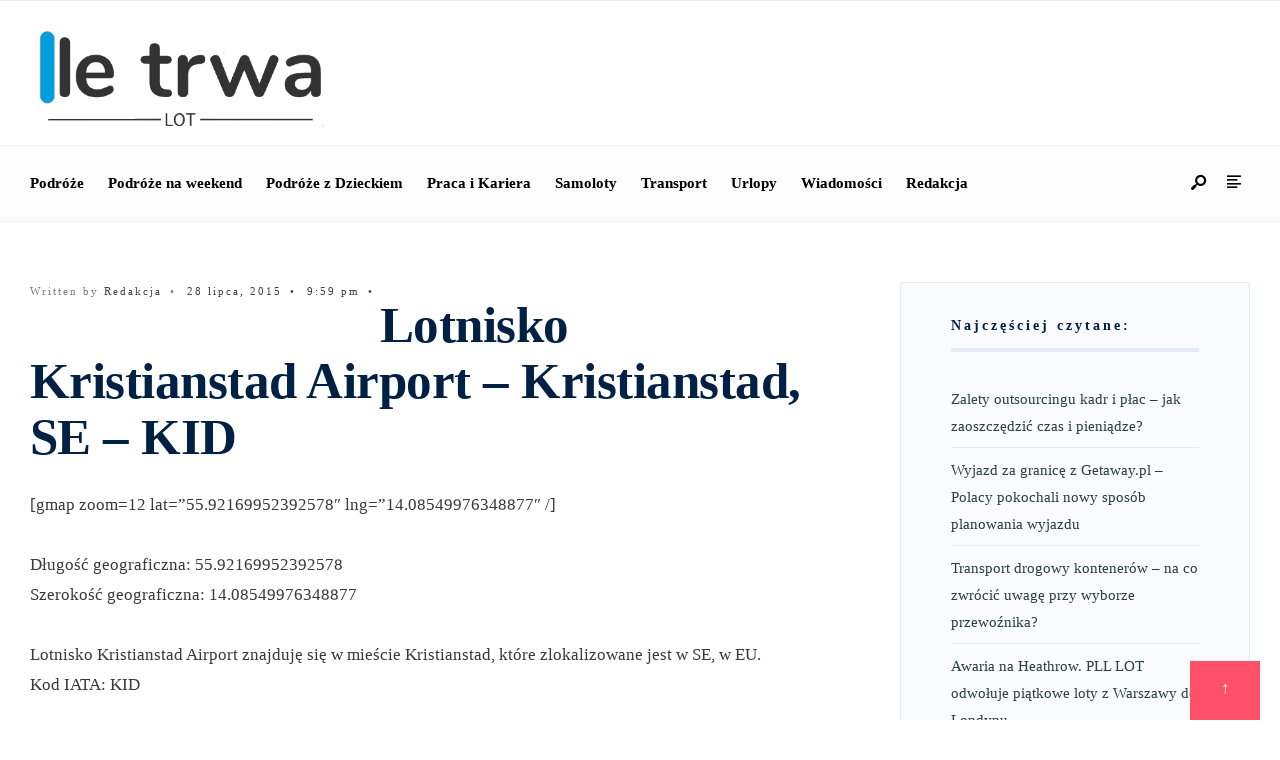

--- FILE ---
content_type: text/html; charset=UTF-8
request_url: https://ile-trwa-lot.pl/l/kid/
body_size: 15501
content:
<!DOCTYPE html><html lang="pl-PL"><head><script data-no-optimize="1" type="0a0b8d58fb0a8788a0c52dc2-text/javascript">var litespeed_docref=sessionStorage.getItem("litespeed_docref");litespeed_docref&&(Object.defineProperty(document,"referrer",{get:function(){return litespeed_docref}}),sessionStorage.removeItem("litespeed_docref"));</script><meta charset="UTF-8"><meta name="viewport" content="width=device-width, initial-scale=1, maximum-scale=1" /><title>Lotnisko Kristianstad Airport &#8211; Kristianstad, SE &#8211; KID &#8211; Ile Trwa Lot?</title><meta name='robots' content='max-image-preview:large' /><style>img:is([sizes="auto" i], [sizes^="auto," i]) { contain-intrinsic-size: 3000px 1500px }</style><link rel='dns-prefetch' href='//www.googletagmanager.com' /><link rel='dns-prefetch' href='//fonts.googleapis.com' /><link rel='dns-prefetch' href='//pagead2.googlesyndication.com' /><link rel='preconnect' href='https://fonts.gstatic.com' crossorigin /><link rel="alternate" type="application/rss+xml" title="Ile Trwa Lot? &raquo; Kanał z wpisami" href="https://ile-trwa-lot.pl/feed/" /><link rel="alternate" type="application/rss+xml" title="Ile Trwa Lot? &raquo; Kanał z komentarzami" href="https://ile-trwa-lot.pl/comments/feed/" /><link data-optimized="2" rel="stylesheet" href="https://ile-trwa-lot.pl/wp-content/litespeed/css/0e8d77f53a4b8fb0b6c7beca948cfb59.css?ver=57f03" /><style id='wp-block-library-theme-inline-css' type='text/css'>.wp-block-audio :where(figcaption){color:#555;font-size:13px;text-align:center}.is-dark-theme .wp-block-audio :where(figcaption){color:#ffffffa6}.wp-block-audio{margin:0 0 1em}.wp-block-code{border:1px solid #ccc;border-radius:4px;font-family:Menlo,Consolas,monaco,monospace;padding:.8em 1em}.wp-block-embed :where(figcaption){color:#555;font-size:13px;text-align:center}.is-dark-theme .wp-block-embed :where(figcaption){color:#ffffffa6}.wp-block-embed{margin:0 0 1em}.blocks-gallery-caption{color:#555;font-size:13px;text-align:center}.is-dark-theme .blocks-gallery-caption{color:#ffffffa6}:root :where(.wp-block-image figcaption){color:#555;font-size:13px;text-align:center}.is-dark-theme :root :where(.wp-block-image figcaption){color:#ffffffa6}.wp-block-image{margin:0 0 1em}.wp-block-pullquote{border-bottom:4px solid;border-top:4px solid;color:currentColor;margin-bottom:1.75em}.wp-block-pullquote cite,.wp-block-pullquote footer,.wp-block-pullquote__citation{color:currentColor;font-size:.8125em;font-style:normal;text-transform:uppercase}.wp-block-quote{border-left:.25em solid;margin:0 0 1.75em;padding-left:1em}.wp-block-quote cite,.wp-block-quote footer{color:currentColor;font-size:.8125em;font-style:normal;position:relative}.wp-block-quote:where(.has-text-align-right){border-left:none;border-right:.25em solid;padding-left:0;padding-right:1em}.wp-block-quote:where(.has-text-align-center){border:none;padding-left:0}.wp-block-quote.is-large,.wp-block-quote.is-style-large,.wp-block-quote:where(.is-style-plain){border:none}.wp-block-search .wp-block-search__label{font-weight:700}.wp-block-search__button{border:1px solid #ccc;padding:.375em .625em}:where(.wp-block-group.has-background){padding:1.25em 2.375em}.wp-block-separator.has-css-opacity{opacity:.4}.wp-block-separator{border:none;border-bottom:2px solid;margin-left:auto;margin-right:auto}.wp-block-separator.has-alpha-channel-opacity{opacity:1}.wp-block-separator:not(.is-style-wide):not(.is-style-dots){width:100px}.wp-block-separator.has-background:not(.is-style-dots){border-bottom:none;height:1px}.wp-block-separator.has-background:not(.is-style-wide):not(.is-style-dots){height:2px}.wp-block-table{margin:0 0 1em}.wp-block-table td,.wp-block-table th{word-break:normal}.wp-block-table :where(figcaption){color:#555;font-size:13px;text-align:center}.is-dark-theme .wp-block-table :where(figcaption){color:#ffffffa6}.wp-block-video :where(figcaption){color:#555;font-size:13px;text-align:center}.is-dark-theme .wp-block-video :where(figcaption){color:#ffffffa6}.wp-block-video{margin:0 0 1em}:root :where(.wp-block-template-part.has-background){margin-bottom:0;margin-top:0;padding:1.25em 2.375em}</style><style id='classic-theme-styles-inline-css' type='text/css'>/*! This file is auto-generated */
.wp-block-button__link{color:#fff;background-color:#32373c;border-radius:9999px;box-shadow:none;text-decoration:none;padding:calc(.667em + 2px) calc(1.333em + 2px);font-size:1.125em}.wp-block-file__button{background:#32373c;color:#fff;text-decoration:none}</style><style id='global-styles-inline-css' type='text/css'>:root{--wp--preset--aspect-ratio--square: 1;--wp--preset--aspect-ratio--4-3: 4/3;--wp--preset--aspect-ratio--3-4: 3/4;--wp--preset--aspect-ratio--3-2: 3/2;--wp--preset--aspect-ratio--2-3: 2/3;--wp--preset--aspect-ratio--16-9: 16/9;--wp--preset--aspect-ratio--9-16: 9/16;--wp--preset--color--black: #000000;--wp--preset--color--cyan-bluish-gray: #abb8c3;--wp--preset--color--white: #ffffff;--wp--preset--color--pale-pink: #f78da7;--wp--preset--color--vivid-red: #cf2e2e;--wp--preset--color--luminous-vivid-orange: #ff6900;--wp--preset--color--luminous-vivid-amber: #fcb900;--wp--preset--color--light-green-cyan: #7bdcb5;--wp--preset--color--vivid-green-cyan: #00d084;--wp--preset--color--pale-cyan-blue: #8ed1fc;--wp--preset--color--vivid-cyan-blue: #0693e3;--wp--preset--color--vivid-purple: #9b51e0;--wp--preset--gradient--vivid-cyan-blue-to-vivid-purple: linear-gradient(135deg,rgba(6,147,227,1) 0%,rgb(155,81,224) 100%);--wp--preset--gradient--light-green-cyan-to-vivid-green-cyan: linear-gradient(135deg,rgb(122,220,180) 0%,rgb(0,208,130) 100%);--wp--preset--gradient--luminous-vivid-amber-to-luminous-vivid-orange: linear-gradient(135deg,rgba(252,185,0,1) 0%,rgba(255,105,0,1) 100%);--wp--preset--gradient--luminous-vivid-orange-to-vivid-red: linear-gradient(135deg,rgba(255,105,0,1) 0%,rgb(207,46,46) 100%);--wp--preset--gradient--very-light-gray-to-cyan-bluish-gray: linear-gradient(135deg,rgb(238,238,238) 0%,rgb(169,184,195) 100%);--wp--preset--gradient--cool-to-warm-spectrum: linear-gradient(135deg,rgb(74,234,220) 0%,rgb(151,120,209) 20%,rgb(207,42,186) 40%,rgb(238,44,130) 60%,rgb(251,105,98) 80%,rgb(254,248,76) 100%);--wp--preset--gradient--blush-light-purple: linear-gradient(135deg,rgb(255,206,236) 0%,rgb(152,150,240) 100%);--wp--preset--gradient--blush-bordeaux: linear-gradient(135deg,rgb(254,205,165) 0%,rgb(254,45,45) 50%,rgb(107,0,62) 100%);--wp--preset--gradient--luminous-dusk: linear-gradient(135deg,rgb(255,203,112) 0%,rgb(199,81,192) 50%,rgb(65,88,208) 100%);--wp--preset--gradient--pale-ocean: linear-gradient(135deg,rgb(255,245,203) 0%,rgb(182,227,212) 50%,rgb(51,167,181) 100%);--wp--preset--gradient--electric-grass: linear-gradient(135deg,rgb(202,248,128) 0%,rgb(113,206,126) 100%);--wp--preset--gradient--midnight: linear-gradient(135deg,rgb(2,3,129) 0%,rgb(40,116,252) 100%);--wp--preset--font-size--small: 13px;--wp--preset--font-size--medium: 20px;--wp--preset--font-size--large: 36px;--wp--preset--font-size--x-large: 42px;--wp--preset--spacing--20: 0.44rem;--wp--preset--spacing--30: 0.67rem;--wp--preset--spacing--40: 1rem;--wp--preset--spacing--50: 1.5rem;--wp--preset--spacing--60: 2.25rem;--wp--preset--spacing--70: 3.38rem;--wp--preset--spacing--80: 5.06rem;--wp--preset--shadow--natural: 6px 6px 9px rgba(0, 0, 0, 0.2);--wp--preset--shadow--deep: 12px 12px 50px rgba(0, 0, 0, 0.4);--wp--preset--shadow--sharp: 6px 6px 0px rgba(0, 0, 0, 0.2);--wp--preset--shadow--outlined: 6px 6px 0px -3px rgba(255, 255, 255, 1), 6px 6px rgba(0, 0, 0, 1);--wp--preset--shadow--crisp: 6px 6px 0px rgba(0, 0, 0, 1);}:where(.is-layout-flex){gap: 0.5em;}:where(.is-layout-grid){gap: 0.5em;}body .is-layout-flex{display: flex;}.is-layout-flex{flex-wrap: wrap;align-items: center;}.is-layout-flex > :is(*, div){margin: 0;}body .is-layout-grid{display: grid;}.is-layout-grid > :is(*, div){margin: 0;}:where(.wp-block-columns.is-layout-flex){gap: 2em;}:where(.wp-block-columns.is-layout-grid){gap: 2em;}:where(.wp-block-post-template.is-layout-flex){gap: 1.25em;}:where(.wp-block-post-template.is-layout-grid){gap: 1.25em;}.has-black-color{color: var(--wp--preset--color--black) !important;}.has-cyan-bluish-gray-color{color: var(--wp--preset--color--cyan-bluish-gray) !important;}.has-white-color{color: var(--wp--preset--color--white) !important;}.has-pale-pink-color{color: var(--wp--preset--color--pale-pink) !important;}.has-vivid-red-color{color: var(--wp--preset--color--vivid-red) !important;}.has-luminous-vivid-orange-color{color: var(--wp--preset--color--luminous-vivid-orange) !important;}.has-luminous-vivid-amber-color{color: var(--wp--preset--color--luminous-vivid-amber) !important;}.has-light-green-cyan-color{color: var(--wp--preset--color--light-green-cyan) !important;}.has-vivid-green-cyan-color{color: var(--wp--preset--color--vivid-green-cyan) !important;}.has-pale-cyan-blue-color{color: var(--wp--preset--color--pale-cyan-blue) !important;}.has-vivid-cyan-blue-color{color: var(--wp--preset--color--vivid-cyan-blue) !important;}.has-vivid-purple-color{color: var(--wp--preset--color--vivid-purple) !important;}.has-black-background-color{background-color: var(--wp--preset--color--black) !important;}.has-cyan-bluish-gray-background-color{background-color: var(--wp--preset--color--cyan-bluish-gray) !important;}.has-white-background-color{background-color: var(--wp--preset--color--white) !important;}.has-pale-pink-background-color{background-color: var(--wp--preset--color--pale-pink) !important;}.has-vivid-red-background-color{background-color: var(--wp--preset--color--vivid-red) !important;}.has-luminous-vivid-orange-background-color{background-color: var(--wp--preset--color--luminous-vivid-orange) !important;}.has-luminous-vivid-amber-background-color{background-color: var(--wp--preset--color--luminous-vivid-amber) !important;}.has-light-green-cyan-background-color{background-color: var(--wp--preset--color--light-green-cyan) !important;}.has-vivid-green-cyan-background-color{background-color: var(--wp--preset--color--vivid-green-cyan) !important;}.has-pale-cyan-blue-background-color{background-color: var(--wp--preset--color--pale-cyan-blue) !important;}.has-vivid-cyan-blue-background-color{background-color: var(--wp--preset--color--vivid-cyan-blue) !important;}.has-vivid-purple-background-color{background-color: var(--wp--preset--color--vivid-purple) !important;}.has-black-border-color{border-color: var(--wp--preset--color--black) !important;}.has-cyan-bluish-gray-border-color{border-color: var(--wp--preset--color--cyan-bluish-gray) !important;}.has-white-border-color{border-color: var(--wp--preset--color--white) !important;}.has-pale-pink-border-color{border-color: var(--wp--preset--color--pale-pink) !important;}.has-vivid-red-border-color{border-color: var(--wp--preset--color--vivid-red) !important;}.has-luminous-vivid-orange-border-color{border-color: var(--wp--preset--color--luminous-vivid-orange) !important;}.has-luminous-vivid-amber-border-color{border-color: var(--wp--preset--color--luminous-vivid-amber) !important;}.has-light-green-cyan-border-color{border-color: var(--wp--preset--color--light-green-cyan) !important;}.has-vivid-green-cyan-border-color{border-color: var(--wp--preset--color--vivid-green-cyan) !important;}.has-pale-cyan-blue-border-color{border-color: var(--wp--preset--color--pale-cyan-blue) !important;}.has-vivid-cyan-blue-border-color{border-color: var(--wp--preset--color--vivid-cyan-blue) !important;}.has-vivid-purple-border-color{border-color: var(--wp--preset--color--vivid-purple) !important;}.has-vivid-cyan-blue-to-vivid-purple-gradient-background{background: var(--wp--preset--gradient--vivid-cyan-blue-to-vivid-purple) !important;}.has-light-green-cyan-to-vivid-green-cyan-gradient-background{background: var(--wp--preset--gradient--light-green-cyan-to-vivid-green-cyan) !important;}.has-luminous-vivid-amber-to-luminous-vivid-orange-gradient-background{background: var(--wp--preset--gradient--luminous-vivid-amber-to-luminous-vivid-orange) !important;}.has-luminous-vivid-orange-to-vivid-red-gradient-background{background: var(--wp--preset--gradient--luminous-vivid-orange-to-vivid-red) !important;}.has-very-light-gray-to-cyan-bluish-gray-gradient-background{background: var(--wp--preset--gradient--very-light-gray-to-cyan-bluish-gray) !important;}.has-cool-to-warm-spectrum-gradient-background{background: var(--wp--preset--gradient--cool-to-warm-spectrum) !important;}.has-blush-light-purple-gradient-background{background: var(--wp--preset--gradient--blush-light-purple) !important;}.has-blush-bordeaux-gradient-background{background: var(--wp--preset--gradient--blush-bordeaux) !important;}.has-luminous-dusk-gradient-background{background: var(--wp--preset--gradient--luminous-dusk) !important;}.has-pale-ocean-gradient-background{background: var(--wp--preset--gradient--pale-ocean) !important;}.has-electric-grass-gradient-background{background: var(--wp--preset--gradient--electric-grass) !important;}.has-midnight-gradient-background{background: var(--wp--preset--gradient--midnight) !important;}.has-small-font-size{font-size: var(--wp--preset--font-size--small) !important;}.has-medium-font-size{font-size: var(--wp--preset--font-size--medium) !important;}.has-large-font-size{font-size: var(--wp--preset--font-size--large) !important;}.has-x-large-font-size{font-size: var(--wp--preset--font-size--x-large) !important;}
:where(.wp-block-post-template.is-layout-flex){gap: 1.25em;}:where(.wp-block-post-template.is-layout-grid){gap: 1.25em;}
:where(.wp-block-columns.is-layout-flex){gap: 2em;}:where(.wp-block-columns.is-layout-grid){gap: 2em;}
:root :where(.wp-block-pullquote){font-size: 1.5em;line-height: 1.6;}</style><link rel="preload" as="style" href="https://fonts.googleapis.com/css?family=Open%20Sans:300,400,500,600,700,800,300italic,400italic,500italic,600italic,700italic,800italic%7CPoppins:600,500,700%7CSource%20Sans%20Pro:900,700&#038;display=swap&#038;ver=1736428708" /><noscript><link rel="stylesheet" href="https://fonts.googleapis.com/css?family=Open%20Sans:300,400,500,600,700,800,300italic,400italic,500italic,600italic,700italic,800italic%7CPoppins:600,500,700%7CSource%20Sans%20Pro:900,700&#038;display=swap&#038;ver=1736428708" /></noscript><script type="litespeed/javascript" data-src="https://ile-trwa-lot.pl/wp-includes/js/jquery/jquery.min.js" id="jquery-core-js"></script> 
 <script type="litespeed/javascript" data-src="https://www.googletagmanager.com/gtag/js?id=G-SZVNXML7DR" id="google_gtagjs-js"></script> <script id="google_gtagjs-js-after" type="litespeed/javascript">window.dataLayer=window.dataLayer||[];function gtag(){dataLayer.push(arguments)}
gtag("set","linker",{"domains":["ile-trwa-lot.pl"]});gtag("js",new Date());gtag("set","developer_id.dZTNiMT",!0);gtag("config","G-SZVNXML7DR")</script> <link rel="https://api.w.org/" href="https://ile-trwa-lot.pl/wp-json/" /><link rel="EditURI" type="application/rsd+xml" title="RSD" href="https://ile-trwa-lot.pl/xmlrpc.php?rsd" /><meta name="generator" content="WordPress 6.8.2" /><link rel="canonical" href="https://ile-trwa-lot.pl/l/kid/" /><link rel='shortlink' href='https://ile-trwa-lot.pl/?p=1424' /><link rel="alternate" title="oEmbed (JSON)" type="application/json+oembed" href="https://ile-trwa-lot.pl/wp-json/oembed/1.0/embed?url=https%3A%2F%2File-trwa-lot.pl%2Fl%2Fkid%2F" /><link rel="alternate" title="oEmbed (XML)" type="text/xml+oembed" href="https://ile-trwa-lot.pl/wp-json/oembed/1.0/embed?url=https%3A%2F%2File-trwa-lot.pl%2Fl%2Fkid%2F&#038;format=xml" /><meta name="generator" content="Redux 4.5.7" />
 <script type="litespeed/javascript">(function(i,s,o,g,r,a,m){i.GoogleAnalyticsObject=r;i[r]=i[r]||function(){(i[r].q=i[r].q||[]).push(arguments)},i[r].l=1*new Date();a=s.createElement(o),m=s.getElementsByTagName(o)[0];a.async=1;a.src=g;m.parentNode.insertBefore(a,m)})(window,document,'script','https://www.google-analytics.com/analytics.js','ga');ga('create','UA-709612-79','auto');ga('send','pageview')</script> <meta name="generator" content="Site Kit by Google 1.170.0" /><meta name="google-adsense-platform-account" content="ca-host-pub-2644536267352236"><meta name="google-adsense-platform-domain" content="sitekit.withgoogle.com"> <script type="litespeed/javascript" data-src="https://pagead2.googlesyndication.com/pagead/js/adsbygoogle.js?client=ca-pub-6266599726127823&amp;host=ca-host-pub-2644536267352236" crossorigin="anonymous"></script> <link rel="icon" href="https://ile-trwa-lot.pl/wp-content/uploads/2025/01/cropped-ile-trwa-lot-logo-32x32.png" sizes="32x32" /><link rel="icon" href="https://ile-trwa-lot.pl/wp-content/uploads/2025/01/cropped-ile-trwa-lot-logo-192x192.png" sizes="192x192" /><link rel="apple-touch-icon" href="https://ile-trwa-lot.pl/wp-content/uploads/2025/01/cropped-ile-trwa-lot-logo-180x180.png" /><meta name="msapplication-TileImage" content="https://ile-trwa-lot.pl/wp-content/uploads/2025/01/cropped-ile-trwa-lot-logo-270x270.png" /><style id="themnific_redux-dynamic-css" title="dynamic-css" class="redux-options-output">body,input,button,textarea{font-family:"Open Sans";font-weight:400;font-style:normal;color:#3a3a3a;font-size:17px;}.wrapper_inn,.postbar,.item_small.has-post-thumbnail .item_inn{background-color:#fff;}.ghost,.sidebar_item,#respond textarea,#respond input{background-color:#f9fbff;}a:not(.wp-block-button__link){color:#2d4044;}a:not(.wp-block-button__link):hover{color:#ff4f69;}a:not(.wp-block-button__link):active{color:#000;}.entry p a,.site-title a,.entry ol a,.entry ul a{color:#ff4f69;}.entry p a,.entry ol a,.entry ul a{border-color:#ff4f69;}.entry p a:hover,.site-title a:hover,.entry ol li>a:hover,.entry ul li>a:hover{background-color:#dce2ea;}.p-border,.sidebar_item,.sidebar_item  h5,.sidebar_item li,.sidebar_item ul.menu li,.block_title:after,.meta,.tagcloud a,.page-numbers,input,textarea,select,.page-link span,.post-pagination>p a{border-color:#e6ecf5;}#sidebar{color:#3b505e;}.widgetable a{color:#2d4044;}#header{background-color:#ffffff;}#header h1 a{color:#000000;}.header_row{border-color:#efefef;}.will_stick{background-color:#fcfcfc;}.nav>li>a,.top_nav .searchform input.s{font-family:Poppins;font-weight:600;font-style:normal;color:#000000;font-size:15px;}.nav>li.current-menu-item>a,.nav>li>a:hover,.menu-item-has-children>a:after{color:#ff4f69;}#header ul.social-menu li a,.head_extend a{color:#000000;}.nav li ul{background-color:#e7ecf5;}.nav>li>ul:after{border-bottom-color:#e7ecf5;}.nav ul li>a{font-family:Poppins;font-weight:500;font-style:normal;color:#071e30;font-size:12px;}.nav li ul li>a:hover{color:#6b7391;}.show-menu,#main-nav>li.special>a{background-color:#e8ecf2;}.nav a i{color:#e8ecf2;}#header .show-menu,#main-nav>li.special>a{color:#6b7391;}#titles{width:300px;}#titles,.header_fix{margin-top:15px;margin-bottom:15px;}#main-nav,.head_extend,#header ul.social-menu{margin-top:15px;margin-bottom:15px;}#footer,#footer .searchform input.s{background-color:#e6ecf5;}.mailchimp_section,.footer_icons{background-color:#e6ecf5;}#footer,#footer a,#footer h2,#footer h3,#footer h4,#footer h5,#footer .meta,#footer .meta a,#footer ul.social-menu a span,#footer .searchform input.s,.bottom-menu li a{color:#000000;}#footer a:hover{color:#ff4f69;}#footer,#footer h5.widget,#footer .sidebar_item li,#copyright,#footer .tagcloud a,#footer .tp_recent_tweets ul li,#footer .p-border,#footer .searchform input.s,#footer input,.footer-icons ul.social-menu a,.footer_text{border-color:#d7dfed;}#header h1{font-family:"Source Sans Pro";font-weight:900;font-style:normal;color:#002044;font-size:24px;}h1.entry-title,h2 .maintitle,h2.maintitle,.item_mag3_big h2.posttitle,.blogger .item_big h2,.block_title h2{font-family:"Source Sans Pro";font-weight:700;font-style:normal;color:#002044;font-size:50px;}h2.posttitle,.format-quote p.teaser{font-family:"Source Sans Pro";font-weight:700;font-style:normal;color:#002044;font-size:28px;}.show-menu,.tab-post h4,.tptn_title,.nav-previous a,.post-pagination,.tmnf_events_widget a,.post_nav_text,.item_mag3 h2{font-family:"Source Sans Pro";font-weight:700;font-style:normal;color:#002044;font-size:18px;}.tptn_posts_widget li::before,cite,.menuClose span,.icon_extend,ul.social-menu a span,a.mainbutton,.owl-nav>div,.submit,.mc4wp-form input,.woocommerce #respond input#submit, .woocommerce a.button,.woocommerce button.button, .woocommerce input.button,.bottom-menu li a{font-family:Poppins;font-weight:600;font-style:normal;color:#002044;font-size:16px;}h1{font-family:"Source Sans Pro";font-weight:700;font-style:normal;color:#002044;font-size:40px;}h2{font-family:"Source Sans Pro";font-weight:700;font-style:normal;color:#002044;font-size:34px;}h3{font-family:"Source Sans Pro";font-weight:700;font-style:normal;color:#002044;font-size:28px;}h4,h3#reply-title,.entry h5, .entry h6{font-family:"Source Sans Pro";font-weight:700;font-style:normal;color:#002044;font-size:24px;}h5,h6,.block_title span{font-family:Poppins;font-weight:700;font-style:normal;color:#002044;font-size:14px;}.meta,.meta a,.tptn_date,.post_nav_text span{font-family:Poppins;line-height:18px;font-weight:500;font-style:normal;color:#444;font-size:11px;}a.searchSubmit,.sticky:after,.ribbon,.post_pagination_inn,h2.block_title,.format-quote .item_inn,.woocommerce #respond input#submit,.woocommerce a.button,.woocommerce button.button.alt,.woocommerce button.button,.woocommerce a.button.alt.checkout-button,input#place_order,.woocommerce input.button,#respond #submit,li.current a,.page-numbers.current,a.mainbutton,#submit,#comments .navigation a,.contact-form .submit,.wpcf7-submit,.meta_deko:after,.owl-nav>div,h3#reply-title:after{background-color:#ff4f69;}input.button,button.submit,.entry blockquote{border-color:#ff4f69;}.meta_more a{color:#ff4f69;}a.searchSubmit,.sticky:after,.ribbon,.ribbon a,.ribbon p,#footer .ribbon,h2.block_title,.woocommerce #respond input#submit,.woocommerce a.button,.woocommerce button.button.alt, .woocommerce button.button,.woocommerce a.button.alt.checkout-button,input#place_order,.woocommerce input.button,#respond #submit,.tmnf_icon,a.mainbutton,#submit,#comments .navigation a,.tagssingle a,.wpcf7-submit,.page-numbers.current,.owl-nav>div,.format-quote .item_inn p,.format-quote a,.post_pagination_inn a,.owl-nav>div:before,.mc4wp-form input[type="submit"]{color:#ffffff;}.owl-nav>div:after{background-color:#ffffff;}a.searchSubmit:hover,.ribbon:hover,a.mainbutton:hover,.entry a.ribbon:hover,.woocommerce #respond input#submit:hover, .woocommerce a.button:hover, .woocommerce button.button:hover, .woocommerce input.button:hover,.owl-nav>div:hover{background-color:#e1e5ea;}input.button:hover,button.submit:hover{border-color:#e1e5ea;}.ribbon:hover,.ribbon:hover a,.ribbon a:hover,.entry a.ribbon:hover,a.mainbutton:hover,.woocommerce #respond input#submit:hover, .woocommerce a.button:hover, .woocommerce button.button:hover, .woocommerce input.button:hover,.owl-nav>div:hover,.owl-nav>div:hover:before,.mc4wp-form input[type="submit"]:hover{color:#465863;}.owl-nav>div:hover:after{background-color:#465863;}.guten_slider .item_inn,.content_inn .mc4wp-form,.tptn_posts_widget li::before,.block_title::after{background-color:#e8ecf2;}.guten_slider .item_inn a,.guten_slider .item_inn p,.content_inn .mc4wp-form,.tptn_posts_widget li::before{color:#465863;}.has-post-thumbnail .imgwrap,.page_hero,.main_slider_wrap{background-color:#192126;}.page_hero p,.page_hero h1,.page_hero a,.item_big.has-post-thumbnail p,.item_big.has-post-thumbnail h2 a,.item_big.has-post-thumbnail .meta_deko a,.has-post-thumbnail .item_inn_over a,.has-post-thumbnail .item_inn_over p,.guten_main_slider a,.guten_main_slider p{color:#ffffff;}</style></head><body class="wp-singular l-template-default single single-l postid-1424 wp-embed-responsive wp-theme-gutenverse"><div class="wrapper_main letter_space tmnf-sidebar-active header_classic"><div class="wrapper"><div class="wrapper_inn"><div id="header" itemscope itemtype="https://schema.org//WPHeader"><div class="clearfix"></div><div class="header_classic_content"><div class="header_row header_row_top clearfix"></div><div class="header_row header_row_center clearfix"><div class="container_vis"><div id="titles" class="tranz2">
<a class="logo" href="https://ile-trwa-lot.pl/">
<img data-lazyloaded="1" src="[data-uri]" width="466" height="177" class="tranz" data-src="https://ile-trwa-lot.pl/wp-content/uploads/2025/01/ile-trwa-lot-logo.png" alt="Ile Trwa Lot?"/>
</a></div></div></div><div class="will_stick_wrap"><div class="header_row header_row_bottom clearfix will_stick"><div class="container_vis">
<input type="checkbox" id="show-menu" role="button">
<label for="show-menu" class="show-menu"><i class="fas fa-bars"></i><span class="close_menu">✕</span> Main Menu</label><nav id="navigation" itemscope itemtype="https://schema.org/SiteNavigationElement"><ul id="main-nav" class="nav"><li id="menu-item-10920" class="menu-item menu-item-type-taxonomy menu-item-object-category menu-item-10920"><a href="https://ile-trwa-lot.pl/k/poradniki/podroze/">Podróże</a></li><li id="menu-item-10921" class="menu-item menu-item-type-taxonomy menu-item-object-category menu-item-10921"><a href="https://ile-trwa-lot.pl/k/poradniki/podroze-na-weekend/">Podróże na weekend</a></li><li id="menu-item-10922" class="menu-item menu-item-type-taxonomy menu-item-object-category menu-item-10922"><a href="https://ile-trwa-lot.pl/k/poradniki/podroze-z-dzieckiem/">Podróże z Dzieckiem</a></li><li id="menu-item-10923" class="menu-item menu-item-type-taxonomy menu-item-object-category menu-item-10923"><a href="https://ile-trwa-lot.pl/k/poradniki/praca-i-kariera/">Praca i Kariera</a></li><li id="menu-item-10925" class="menu-item menu-item-type-taxonomy menu-item-object-category menu-item-10925"><a href="https://ile-trwa-lot.pl/k/poradniki/samoloty/">Samoloty</a></li><li id="menu-item-10926" class="menu-item menu-item-type-taxonomy menu-item-object-category menu-item-10926"><a href="https://ile-trwa-lot.pl/k/poradniki/transport/">Transport</a></li><li id="menu-item-10927" class="menu-item menu-item-type-taxonomy menu-item-object-category menu-item-10927"><a href="https://ile-trwa-lot.pl/k/poradniki/urlopy/">Urlopy</a></li><li id="menu-item-10929" class="menu-item menu-item-type-taxonomy menu-item-object-category menu-item-10929"><a href="https://ile-trwa-lot.pl/k/wiadomosci/">Wiadomości</a></li><li id="menu-item-10930" class="menu-item menu-item-type-post_type menu-item-object-page menu-item-10930"><a href="https://ile-trwa-lot.pl/redakcja/">Redakcja</a></li></ul></nav><div class="head_extend">
<a class="icon_extend searchOpen" href="#" ><i class=" icon-search-2"></i><span>Search</span></a>
<a class="icon_extend menuOpen" href="#" ><i class="icon-article"></i><span>Menu</span></a></div><ul class="social-menu tranz"></ul></div></div></div></div><div class="clearfix"></div></div><div class="main_part"><div class="container_alt container_vis"><div id="core" class="postbar postbarRight post-1424 l type-l status-publish hentry tag-eu tag-kristianstad tag-se"><div id="content" class="eightcol"><div class="content_inn"><p class="meta tranz ">
<span class="author"><span>Written by </span><a href="https://ile-trwa-lot.pl/author/ileadmin/" title="Wpisy od Redakcja" rel="author">Redakcja</a><span class="divider">&bull;</span></span>        <span class="post-date">28 lipca, 2015<span class="divider">&bull;</span></span>
<span class="post-time">9:59 pm<span class="divider">&bull;</span></span>
<span class="categs"></span>
<span class="commes"></span></p><h1 itemprop="headline" class="entry-title p-border">Lotnisko Kristianstad Airport &#8211; Kristianstad, SE &#8211; KID</h1><div class="entryhead entryhead_single"></div><div class="entry"><p>[gmap zoom=12 lat=&#8221;55.92169952392578&#8243; lng=&#8221;14.08549976348877&#8243; /]</p><p>Długość geograficzna: 55.92169952392578<br />
Szerokość geograficzna: 14.08549976348877</p><p>Lotnisko Kristianstad Airport znajduję się w mieście Kristianstad, które zlokalizowane jest w SE, w EU.<br />
Kod IATA: KID</p><div class="clearfix"></div>
Tagi: <a href="https://ile-trwa-lot.pl/t/eu/" rel="tag">EU</a>, <a href="https://ile-trwa-lot.pl/t/kristianstad/" rel="tag">Kristianstad</a>, <a href="https://ile-trwa-lot.pl/t/se/" rel="tag">SE</a>                            <span class="modified small cntr" itemprop="dateModified" >Last modified: 28 lipca, 2015</span></div><div class="clearfix"></div><div class="post-pagination"><div class="post_pagination_inn"></div></div><div class="clearfix"></div><div class="postinfo p-border"><div id="post_nav" class="p-border"></div><div class="clearfix"></div><div class="blogger tmnf_related"></div><div class="clearfix"></div><div id="comments" class="p-border"><p class="nocomments">Comments are closed.</p></div></div><div class="clearfix"></div></div></div><div id="sidebar"  class="fourcol woocommerce p-border"><div class="widgetable p-border"><div class="sidebar_item"><h5 class="widget"><span>Najczęściej czytane:</span></h5><ul><li>
<a href="https://ile-trwa-lot.pl/zalety-outsourcingu-kadr-i-plac-jak-zaoszczedzic-czas-i-pieniadze/">Zalety outsourcingu kadr i płac – jak zaoszczędzić czas i pieniądze?</a></li><li>
<a href="https://ile-trwa-lot.pl/wyjazd-za-granice-z-getaway-pl-polacy-pokochali-nowy-sposob-planowania-wyjazdu/">Wyjazd za granicę z Getaway.pl – Polacy pokochali nowy sposób planowania wyjazdu</a></li><li>
<a href="https://ile-trwa-lot.pl/transport-drogowy-kontenerow-na-co-zwrocic-uwage-przy-wyborze-przewoznika/">Transport drogowy kontenerów – na co zwrócić uwagę przy wyborze przewoźnika?</a></li><li>
<a href="https://ile-trwa-lot.pl/awaria-na-heathrow-pll-lot-odwoluje-piatkowe-loty-z-warszawy-do-londynu/">Awaria na Heathrow. PLL LOT odwołuje piątkowe loty z Warszawy do Londynu</a></li><li>
<a href="https://ile-trwa-lot.pl/transfer-z-lotniska-dlaczego-warto-zorganizowac/">Transfer z lotniska – dlaczego warto zorganizować?</a></li></ul></div><div class="sidebar_item"><h5 class="widget"><span>Zobacz też:</span></h5><ul><li class=""><div class="upw-content"><p class="post-title">
<a href="https://ile-trwa-lot.pl/loty/ateny-gdansk/" title="Ile trwa lot Ateny &#8211; Gdańsk?">
Ile trwa lot Ateny &#8211; Gdańsk?            </a></p></div></li><li class=""><div class="upw-content"><p class="post-title">
<a href="https://ile-trwa-lot.pl/loty/katowice-sztokholm-arlanda/" title="Ile trwa lot Katowice &#8211; Sztokholm (Arlanda)?">
Ile trwa lot Katowice &#8211; Sztokholm (Arlanda)?            </a></p></div></li><li class=""><div class="upw-content"><p class="post-title">
<a href="https://ile-trwa-lot.pl/loty/wilno-paryz-charles-de-gaulle/" title="Ile trwa lot Wilno &#8211; Paryż (Charles De Gaulle)?">
Ile trwa lot Wilno &#8211; Paryż (Charles De Gaulle)?            </a></p></div></li><li class=""><div class="upw-content"><p class="post-title">
<a href="https://ile-trwa-lot.pl/loty/wroclaw-rzym/" title="Ile trwa lot Wrocław &#8211; Rzym?">
Ile trwa lot Wrocław &#8211; Rzym?            </a></p></div></li><li class=""><div class="upw-content"><p class="post-title">
<a href="https://ile-trwa-lot.pl/loty/krakow-lulea/" title="Ile trwa lot Kraków &#8211; Lulea?">
Ile trwa lot Kraków &#8211; Lulea?            </a></p></div></li><li class=""><div class="upw-content"><p class="post-title">
<a href="https://ile-trwa-lot.pl/loty/ryga-samsun/" title="Ile trwa lot Ryga &#8211; Samsun?">
Ile trwa lot Ryga &#8211; Samsun?            </a></p></div></li><li class=""><div class="upw-content"><p class="post-title">
<a href="https://ile-trwa-lot.pl/loty/kuala-lumpur-warszawa/" title="Ile trwa lot Kuala Lumpur &#8211; Warszawa?">
Ile trwa lot Kuala Lumpur &#8211; Warszawa?            </a></p></div></li><li class=""><div class="upw-content"><p class="post-title">
<a href="https://ile-trwa-lot.pl/loty/ryga-pittsburgh/" title="Ile trwa lot Ryga &#8211; Pittsburgh?">
Ile trwa lot Ryga &#8211; Pittsburgh?            </a></p></div></li><li class=""><div class="upw-content"><p class="post-title">
<a href="https://ile-trwa-lot.pl/loty/kopenhaga-rzym-fiumicino/" title="Ile trwa lot Kopenhaga &#8211; Rzym (Fiumicino)?">
Ile trwa lot Kopenhaga &#8211; Rzym (Fiumicino)?            </a></p></div></li><li class=""><div class="upw-content"><p class="post-title">
<a href="https://ile-trwa-lot.pl/loty/paryz-londyn-heathrow/" title="Ile trwa lot Paryż &#8211; Londyn (Heathrow)?">
Ile trwa lot Paryż &#8211; Londyn (Heathrow)?            </a></p></div></li><li class=""><div class="upw-content"><p class="post-title">
<a href="https://ile-trwa-lot.pl/loty/wilno-norrkoping/" title="Ile trwa lot Wilno &#8211; Norrkoping?">
Ile trwa lot Wilno &#8211; Norrkoping?            </a></p></div></li><li class=""><div class="upw-content"><p class="post-title">
<a href="https://ile-trwa-lot.pl/loty/warszawa-kair/" title="Ile trwa lot Warszawa &#8211; Kair?">
Ile trwa lot Warszawa &#8211; Kair?            </a></p></div></li><li class=""><div class="upw-content"><p class="post-title">
<a href="https://ile-trwa-lot.pl/loty/warszawa-rzym-ciampino/" title="Ile trwa lot Warszawa &#8211; Rzym (Ciampino)?">
Ile trwa lot Warszawa &#8211; Rzym (Ciampino)?            </a></p></div></li><li class=""><div class="upw-content"><p class="post-title">
<a href="https://ile-trwa-lot.pl/loty/warszawa-goteborg-saeve/" title="Ile trwa lot Warszawa &#8211; Goteborg (Saeve)?">
Ile trwa lot Warszawa &#8211; Goteborg (Saeve)?            </a></p></div></li><li class=""><div class="upw-content"><p class="post-title">
<a href="https://ile-trwa-lot.pl/loty/katowice-malmo-sturup/" title="Ile trwa lot Katowice &#8211; Malmo (Sturup)?">
Ile trwa lot Katowice &#8211; Malmo (Sturup)?            </a></p></div></li></ul></div><div class="sidebar_item"><h5 class="widget"><span>Zobacz też:</span></h5><div class="indexfixer-widget"><ul style="list-style: none; padding: 0; margin: 0;"><li style="margin-bottom: 8px; padding: 0; border-bottom: 1px solid #eee; padding-bottom: 8px;"><a href="https://ile-trwa-lot.pl/bezpieczne-podrozowanie-zima-co-warto-wiedziec-przed-wyjazdem/" title="Bezpieczne podróżowanie zimą – co warto wiedzieć przed wyjazdem?">Bezpieczne podróżowanie zimą – co warto wiedzieć przed&hellip;</a></li><li style="margin-bottom: 8px; padding: 0; border-bottom: 1px solid #eee; padding-bottom: 8px;"><a href="https://ile-trwa-lot.pl/wynajmujesz-nieruchomosc-za-granica-dolacz-do-triploca-i-zwieksz-swoje-zyski/" title="Wynajmujesz nieruchomość za granicą? Dołącz do Triploca i zwiększ swoje zyski!">Wynajmujesz nieruchomość za granicą? Dołącz do Triploca i&hellip;</a></li><li style="margin-bottom: 8px; padding: 0; border-bottom: 1px solid #eee; padding-bottom: 8px;"><a href="https://ile-trwa-lot.pl/egzotyczne-zimowe-podroze-od-bali-po-zanzibar/" title="Egzotyczne zimowe podróże: Od Bali po Zanzibar">Egzotyczne zimowe podróże: Od Bali po Zanzibar</a></li><li style="margin-bottom: 8px; padding: 0; border-bottom: 1px solid #eee; padding-bottom: 8px;"><a href="https://ile-trwa-lot.pl/teneryfa-zima-plaze-wulkan-teide-i-wyjatkowa-przyroda/" title="Teneryfa zimą – plaże, wulkan Teide i wyjątkowa przyroda">Teneryfa zimą – plaże, wulkan Teide i wyjątkowa&hellip;</a></li><li style="margin-bottom: 8px; padding: 0; border-bottom: 1px solid #eee; padding-bottom: 8px;"><a href="https://ile-trwa-lot.pl/weekend-w-reykjaviku-lodowce-gejzery-i-zorza-polarna/" title="Weekend w Reykjaviku: Lodowce, gejzery i zorza polarna">Weekend w Reykjaviku: Lodowce, gejzery i zorza polarna</a></li><li style="margin-bottom: 8px; padding: 0; border-bottom: 1px solid #eee; padding-bottom: 8px;"><a href="https://ile-trwa-lot.pl/gran-canaria-na-zimowy-wypoczynek-roznorodnosc-atrakcji-w-jednym-miejscu/" title="Gran Canaria na zimowy wypoczynek: Różnorodność atrakcji w jednym miejscu">Gran Canaria na zimowy wypoczynek: Różnorodność atrakcji w&hellip;</a></li><li style="margin-bottom: 8px; padding: 0; border-bottom: 1px solid #eee; padding-bottom: 8px;"><a href="https://ile-trwa-lot.pl/maroko-zima-gdzie-najlepiej-pojechac-i-co-zobaczyc/" title="Maroko zimą: Gdzie najlepiej pojechać i co zobaczyć?">Maroko zimą: Gdzie najlepiej pojechać i co zobaczyć?</a></li><li style="margin-bottom: 8px; padding: 0; border-bottom: 1px solid #eee; padding-bottom: 8px;"><a href="https://ile-trwa-lot.pl/wakacje-w-toruniu-swietny-pomysl/" title="Wakacje w Toruniu? Świetny pomysł!">Wakacje w Toruniu? Świetny pomysł!</a></li><li style="margin-bottom: 8px; padding: 0; border-bottom: 1px solid #eee; padding-bottom: 8px;"><a href="https://ile-trwa-lot.pl/wycieczki-objazdowe-czy-warto-z-nich-skorzystac/" title="Wycieczki objazdowe, czy warto z nich skorzystać?">Wycieczki objazdowe, czy warto z nich skorzystać?</a></li><li style="margin-bottom: 8px; padding: 0; border-bottom: 1px solid #eee; padding-bottom: 8px;"><a href="https://ile-trwa-lot.pl/australia-wycieczki-wspaniale-przygody-w-krainie-kontrastow/" title="Australia wycieczki - wspaniałe przygody w krainie kontrastów">Australia wycieczki - wspaniałe przygody w krainie kontrastów</a></li></ul></div></div><div class="sidebar_item"><h5 class="widget"><span>Sprawdź loty:</span></h5><div class="indexfixer-widget"><ul style="list-style: none; padding: 0; margin: 0;"><li style="margin-bottom: 8px; padding: 0; border-bottom: 1px solid #eee; padding-bottom: 8px;"><a href="https://ile-trwa-lot.pl/loty/poznan-nowy-jork-newark/" title="Ile trwa lot Poznań - Nowy Jork (Newark)?">Ile trwa lot Poznań - Nowy Jork (Newark)?</a></li><li style="margin-bottom: 8px; padding: 0; border-bottom: 1px solid #eee; padding-bottom: 8px;"><a href="https://ile-trwa-lot.pl/loty/lublin-londyn-stansted/" title="Ile trwa lot Lublin - Londyn (Stansted)?">Ile trwa lot Lublin - Londyn (Stansted)?</a></li><li style="margin-bottom: 8px; padding: 0; border-bottom: 1px solid #eee; padding-bottom: 8px;"><a href="https://ile-trwa-lot.pl/loty/lublin-bruksela-charleroi/" title="Ile trwa lot Lublin - Bruksela (Charleroi)?">Ile trwa lot Lublin - Bruksela (Charleroi)?</a></li><li style="margin-bottom: 8px; padding: 0; border-bottom: 1px solid #eee; padding-bottom: 8px;"><a href="https://ile-trwa-lot.pl/loty/berlin-nowy-jork/" title="Ile trwa lot Berlin - Nowy Jork?">Ile trwa lot Berlin - Nowy Jork?</a></li><li style="margin-bottom: 8px; padding: 0; border-bottom: 1px solid #eee; padding-bottom: 8px;"><a href="https://ile-trwa-lot.pl/loty/bruksela-dakar/" title="Ile trwa lot Bruksela - Dakar?">Ile trwa lot Bruksela - Dakar?</a></li><li style="margin-bottom: 8px; padding: 0; border-bottom: 1px solid #eee; padding-bottom: 8px;"><a href="https://ile-trwa-lot.pl/loty/wilno-teneryfa-norte/" title="Ile trwa lot Wilno - Teneryfa (Norte)?">Ile trwa lot Wilno - Teneryfa (Norte)?</a></li><li style="margin-bottom: 8px; padding: 0; border-bottom: 1px solid #eee; padding-bottom: 8px;"><a href="https://ile-trwa-lot.pl/loty/nowy-jork-moskwa-sheremeteyevo/" title="Ile trwa lot Nowy Jork - Moskwa (Sheremeteyevo)?">Ile trwa lot Nowy Jork - Moskwa (Sheremeteyevo)?</a></li><li style="margin-bottom: 8px; padding: 0; border-bottom: 1px solid #eee; padding-bottom: 8px;"><a href="https://ile-trwa-lot.pl/loty/nowy-jork-londyn/" title="Ile trwa lot Nowy Jork - Londyn?">Ile trwa lot Nowy Jork - Londyn?</a></li><li style="margin-bottom: 8px; padding: 0; border-bottom: 1px solid #eee; padding-bottom: 8px;"><a href="https://ile-trwa-lot.pl/loty/southend-nowy-jork-j-f-kennedy/" title="Ile trwa lot Southend - Nowy Jork (J. F. Kennedy)?">Ile trwa lot Southend - Nowy Jork (J.&hellip;</a></li><li style="margin-bottom: 8px; padding: 0; border-bottom: 1px solid #eee; padding-bottom: 8px;"><a href="https://ile-trwa-lot.pl/loty/southend-nowy-jork/" title="Ile trwa lot Southend - Nowy Jork?">Ile trwa lot Southend - Nowy Jork?</a></li></ul></div></div></div></div><div class="clearfix"></div></div></div><div class="clearfix"></div><div class="clearfix"></div><div id="footer" class="p-border"><div class="footer-below p-border"><ul id="menu-stopka" class="bottom-menu"><li id="menu-item-10459" class="menu-item menu-item-type-post_type menu-item-object-page menu-item-10459"><a href="https://ile-trwa-lot.pl/polityka-prywatnosci/">Polityka Prywatności</a></li></ul></div><div class="container container_alt woocommerce"><div class="foocol first p-border"></div><div class="foocol second p-border"></div><div class="foocol third p-border"></div><div class="foocol last p-border"></div></div><div class="clearfix"></div><div class="clearfix"></div></div><div class="clearfix"></div></div></div><div id="curtain" class="tranz"><form class="searchform" method="get" action="https://ile-trwa-lot.pl/">
<input type="text" name="s" class="s rad p-border" size="30" value="Search..." onfocus="if (!window.__cfRLUnblockHandlers) return false; if (this.value = '') {this.value = '';}" onblur="if (!window.__cfRLUnblockHandlers) return false; if (this.value == '') {this.value = 'Search...';}" data-cf-modified-0a0b8d58fb0a8788a0c52dc2-="" />
<button class='searchSubmit ribbon' ><i class="fas fa-search"></i></button></form>
<a class='curtainclose rad' href="" ><i class="fa fa-times"></i></a></div><div class="scrollTo_top ribbon">
<a title="Scroll to top" class="rad" href="">&uarr;</a></div></div></div><div id="flyoff" class="ghost tranz">
<a class="menuClose" href="#" ><i class="fas fa-times"></i><span>Close</span></a><div class="widgetable p-border"><div class="sidebar_item"><h5 class="widget"><span>Najczęściej czytane:</span></h5><ul><li>
<a href="https://ile-trwa-lot.pl/zalety-outsourcingu-kadr-i-plac-jak-zaoszczedzic-czas-i-pieniadze/">Zalety outsourcingu kadr i płac – jak zaoszczędzić czas i pieniądze?</a></li><li>
<a href="https://ile-trwa-lot.pl/wyjazd-za-granice-z-getaway-pl-polacy-pokochali-nowy-sposob-planowania-wyjazdu/">Wyjazd za granicę z Getaway.pl – Polacy pokochali nowy sposób planowania wyjazdu</a></li><li>
<a href="https://ile-trwa-lot.pl/transport-drogowy-kontenerow-na-co-zwrocic-uwage-przy-wyborze-przewoznika/">Transport drogowy kontenerów – na co zwrócić uwagę przy wyborze przewoźnika?</a></li><li>
<a href="https://ile-trwa-lot.pl/awaria-na-heathrow-pll-lot-odwoluje-piatkowe-loty-z-warszawy-do-londynu/">Awaria na Heathrow. PLL LOT odwołuje piątkowe loty z Warszawy do Londynu</a></li><li>
<a href="https://ile-trwa-lot.pl/transfer-z-lotniska-dlaczego-warto-zorganizowac/">Transfer z lotniska – dlaczego warto zorganizować?</a></li></ul></div><div class="sidebar_item"><h5 class="widget"><span>Najnowsze loty:</span></h5><ul><li class=""><div class="upw-content"><p class="post-title">
<a href="https://ile-trwa-lot.pl/loty/kopenhaga-warszawa/" title="Ile trwa lot Kopenhaga &#8211; Warszawa?">
Ile trwa lot Kopenhaga &#8211; Warszawa?            </a></p></div></li><li class=""><div class="upw-content"><p class="post-title">
<a href="https://ile-trwa-lot.pl/loty/wilno-dallas/" title="Ile trwa lot Wilno &#8211; Dallas?">
Ile trwa lot Wilno &#8211; Dallas?            </a></p></div></li><li class=""><div class="upw-content"><p class="post-title">
<a href="https://ile-trwa-lot.pl/loty/akra-kijow/" title="Ile trwa lot Akra &#8211; Kijów?">
Ile trwa lot Akra &#8211; Kijów?            </a></p></div></li><li class=""><div class="upw-content"><p class="post-title">
<a href="https://ile-trwa-lot.pl/loty/londyn-panama-city-paitilla/" title="Ile trwa lot Londyn &#8211; Panama City Paitilla?">
Ile trwa lot Londyn &#8211; Panama City Paitilla?            </a></p></div></li><li class=""><div class="upw-content"><p class="post-title">
<a href="https://ile-trwa-lot.pl/loty/frankfurt-chicago/" title="Ile trwa lot Frankfurt &#8211; Chicago?">
Ile trwa lot Frankfurt &#8211; Chicago?            </a></p></div></li><li class=""><div class="upw-content"><p class="post-title">
<a href="https://ile-trwa-lot.pl/loty/tbilisi-londyn-heathrow/" title="Ile trwa lot Tbilisi &#8211; Londyn (Heathrow)?">
Ile trwa lot Tbilisi &#8211; Londyn (Heathrow)?            </a></p></div></li><li class=""><div class="upw-content"><p class="post-title">
<a href="https://ile-trwa-lot.pl/loty/ryga-ankara/" title="Ile trwa lot Ryga &#8211; Ankara?">
Ile trwa lot Ryga &#8211; Ankara?            </a></p></div></li><li class=""><div class="upw-content"><p class="post-title">
<a href="https://ile-trwa-lot.pl/loty/kowno-turyn/" title="Ile trwa lot Kowno &#8211; Turyn?">
Ile trwa lot Kowno &#8211; Turyn?            </a></p></div></li><li class=""><div class="upw-content"><p class="post-title">
<a href="https://ile-trwa-lot.pl/loty/ryga-pristina/" title="Ile trwa lot Ryga &#8211; Pristina?">
Ile trwa lot Ryga &#8211; Pristina?            </a></p></div></li><li class=""><div class="upw-content"><p class="post-title">
<a href="https://ile-trwa-lot.pl/loty/amsterdam-nowy-jork-j-f-kennedy/" title="Ile trwa lot Amsterdam &#8211; Nowy Jork (J. F. Kennedy)?">
Ile trwa lot Amsterdam &#8211; Nowy Jork (J. F. Kennedy)?            </a></p></div></li></ul></div></div></div><div class="action-overlay"></div> <script type="speculationrules">{"prefetch":[{"source":"document","where":{"and":[{"href_matches":"\/*"},{"not":{"href_matches":["\/wp-*.php","\/wp-admin\/*","\/wp-content\/uploads\/*","\/wp-content\/*","\/wp-content\/plugins\/*","\/wp-content\/themes\/gutenverse\/*","\/*\\?(.+)"]}},{"not":{"selector_matches":"a[rel~=\"nofollow\"]"}},{"not":{"selector_matches":".no-prefetch, .no-prefetch a"}}]},"eagerness":"conservative"}]}</script> <script id="pt-cv-content-views-script-js-extra" type="litespeed/javascript">var PT_CV_PUBLIC={"_prefix":"pt-cv-","page_to_show":"5","_nonce":"fe7a415724","is_admin":"","is_mobile":"","ajaxurl":"https:\/\/ile-trwa-lot.pl\/wp-admin\/admin-ajax.php","lang":"","loading_image_src":"data:image\/gif;base64,R0lGODlhDwAPALMPAMrKygwMDJOTkz09PZWVla+vr3p6euTk5M7OzuXl5TMzMwAAAJmZmWZmZszMzP\/\/\/yH\/[base64]\/wyVlamTi3nSdgwFNdhEJgTJoNyoB9ISYoQmdjiZPcj7EYCAeCF1gEDo4Dz2eIAAAh+QQFCgAPACwCAAAADQANAAAEM\/DJBxiYeLKdX3IJZT1FU0iIg2RNKx3OkZVnZ98ToRD4MyiDnkAh6BkNC0MvsAj0kMpHBAAh+QQFCgAPACwGAAAACQAPAAAEMDC59KpFDll73HkAA2wVY5KgiK5b0RRoI6MuzG6EQqCDMlSGheEhUAgqgUUAFRySIgAh+QQFCgAPACwCAAIADQANAAAEM\/DJKZNLND\/[base64]"};var PT_CV_PAGINATION={"first":"\u00ab","prev":"\u2039","next":"\u203a","last":"\u00bb","goto_first":"Go to first page","goto_prev":"Go to previous page","goto_next":"Go to next page","goto_last":"Go to last page","current_page":"Current page is","goto_page":"Go to page"}</script> <script data-no-optimize="1" type="0a0b8d58fb0a8788a0c52dc2-text/javascript">window.lazyLoadOptions=Object.assign({},{threshold:300},window.lazyLoadOptions||{});!function(t,e){"object"==typeof exports&&"undefined"!=typeof module?module.exports=e():"function"==typeof define&&define.amd?define(e):(t="undefined"!=typeof globalThis?globalThis:t||self).LazyLoad=e()}(this,function(){"use strict";function e(){return(e=Object.assign||function(t){for(var e=1;e<arguments.length;e++){var n,a=arguments[e];for(n in a)Object.prototype.hasOwnProperty.call(a,n)&&(t[n]=a[n])}return t}).apply(this,arguments)}function o(t){return e({},at,t)}function l(t,e){return t.getAttribute(gt+e)}function c(t){return l(t,vt)}function s(t,e){return function(t,e,n){e=gt+e;null!==n?t.setAttribute(e,n):t.removeAttribute(e)}(t,vt,e)}function i(t){return s(t,null),0}function r(t){return null===c(t)}function u(t){return c(t)===_t}function d(t,e,n,a){t&&(void 0===a?void 0===n?t(e):t(e,n):t(e,n,a))}function f(t,e){et?t.classList.add(e):t.className+=(t.className?" ":"")+e}function _(t,e){et?t.classList.remove(e):t.className=t.className.replace(new RegExp("(^|\\s+)"+e+"(\\s+|$)")," ").replace(/^\s+/,"").replace(/\s+$/,"")}function g(t){return t.llTempImage}function v(t,e){!e||(e=e._observer)&&e.unobserve(t)}function b(t,e){t&&(t.loadingCount+=e)}function p(t,e){t&&(t.toLoadCount=e)}function n(t){for(var e,n=[],a=0;e=t.children[a];a+=1)"SOURCE"===e.tagName&&n.push(e);return n}function h(t,e){(t=t.parentNode)&&"PICTURE"===t.tagName&&n(t).forEach(e)}function a(t,e){n(t).forEach(e)}function m(t){return!!t[lt]}function E(t){return t[lt]}function I(t){return delete t[lt]}function y(e,t){var n;m(e)||(n={},t.forEach(function(t){n[t]=e.getAttribute(t)}),e[lt]=n)}function L(a,t){var o;m(a)&&(o=E(a),t.forEach(function(t){var e,n;e=a,(t=o[n=t])?e.setAttribute(n,t):e.removeAttribute(n)}))}function k(t,e,n){f(t,e.class_loading),s(t,st),n&&(b(n,1),d(e.callback_loading,t,n))}function A(t,e,n){n&&t.setAttribute(e,n)}function O(t,e){A(t,rt,l(t,e.data_sizes)),A(t,it,l(t,e.data_srcset)),A(t,ot,l(t,e.data_src))}function w(t,e,n){var a=l(t,e.data_bg_multi),o=l(t,e.data_bg_multi_hidpi);(a=nt&&o?o:a)&&(t.style.backgroundImage=a,n=n,f(t=t,(e=e).class_applied),s(t,dt),n&&(e.unobserve_completed&&v(t,e),d(e.callback_applied,t,n)))}function x(t,e){!e||0<e.loadingCount||0<e.toLoadCount||d(t.callback_finish,e)}function M(t,e,n){t.addEventListener(e,n),t.llEvLisnrs[e]=n}function N(t){return!!t.llEvLisnrs}function z(t){if(N(t)){var e,n,a=t.llEvLisnrs;for(e in a){var o=a[e];n=e,o=o,t.removeEventListener(n,o)}delete t.llEvLisnrs}}function C(t,e,n){var a;delete t.llTempImage,b(n,-1),(a=n)&&--a.toLoadCount,_(t,e.class_loading),e.unobserve_completed&&v(t,n)}function R(i,r,c){var l=g(i)||i;N(l)||function(t,e,n){N(t)||(t.llEvLisnrs={});var a="VIDEO"===t.tagName?"loadeddata":"load";M(t,a,e),M(t,"error",n)}(l,function(t){var e,n,a,o;n=r,a=c,o=u(e=i),C(e,n,a),f(e,n.class_loaded),s(e,ut),d(n.callback_loaded,e,a),o||x(n,a),z(l)},function(t){var e,n,a,o;n=r,a=c,o=u(e=i),C(e,n,a),f(e,n.class_error),s(e,ft),d(n.callback_error,e,a),o||x(n,a),z(l)})}function T(t,e,n){var a,o,i,r,c;t.llTempImage=document.createElement("IMG"),R(t,e,n),m(c=t)||(c[lt]={backgroundImage:c.style.backgroundImage}),i=n,r=l(a=t,(o=e).data_bg),c=l(a,o.data_bg_hidpi),(r=nt&&c?c:r)&&(a.style.backgroundImage='url("'.concat(r,'")'),g(a).setAttribute(ot,r),k(a,o,i)),w(t,e,n)}function G(t,e,n){var a;R(t,e,n),a=e,e=n,(t=Et[(n=t).tagName])&&(t(n,a),k(n,a,e))}function D(t,e,n){var a;a=t,(-1<It.indexOf(a.tagName)?G:T)(t,e,n)}function S(t,e,n){var a;t.setAttribute("loading","lazy"),R(t,e,n),a=e,(e=Et[(n=t).tagName])&&e(n,a),s(t,_t)}function V(t){t.removeAttribute(ot),t.removeAttribute(it),t.removeAttribute(rt)}function j(t){h(t,function(t){L(t,mt)}),L(t,mt)}function F(t){var e;(e=yt[t.tagName])?e(t):m(e=t)&&(t=E(e),e.style.backgroundImage=t.backgroundImage)}function P(t,e){var n;F(t),n=e,r(e=t)||u(e)||(_(e,n.class_entered),_(e,n.class_exited),_(e,n.class_applied),_(e,n.class_loading),_(e,n.class_loaded),_(e,n.class_error)),i(t),I(t)}function U(t,e,n,a){var o;n.cancel_on_exit&&(c(t)!==st||"IMG"===t.tagName&&(z(t),h(o=t,function(t){V(t)}),V(o),j(t),_(t,n.class_loading),b(a,-1),i(t),d(n.callback_cancel,t,e,a)))}function $(t,e,n,a){var o,i,r=(i=t,0<=bt.indexOf(c(i)));s(t,"entered"),f(t,n.class_entered),_(t,n.class_exited),o=t,i=a,n.unobserve_entered&&v(o,i),d(n.callback_enter,t,e,a),r||D(t,n,a)}function q(t){return t.use_native&&"loading"in HTMLImageElement.prototype}function H(t,o,i){t.forEach(function(t){return(a=t).isIntersecting||0<a.intersectionRatio?$(t.target,t,o,i):(e=t.target,n=t,a=o,t=i,void(r(e)||(f(e,a.class_exited),U(e,n,a,t),d(a.callback_exit,e,n,t))));var e,n,a})}function B(e,n){var t;tt&&!q(e)&&(n._observer=new IntersectionObserver(function(t){H(t,e,n)},{root:(t=e).container===document?null:t.container,rootMargin:t.thresholds||t.threshold+"px"}))}function J(t){return Array.prototype.slice.call(t)}function K(t){return t.container.querySelectorAll(t.elements_selector)}function Q(t){return c(t)===ft}function W(t,e){return e=t||K(e),J(e).filter(r)}function X(e,t){var n;(n=K(e),J(n).filter(Q)).forEach(function(t){_(t,e.class_error),i(t)}),t.update()}function t(t,e){var n,a,t=o(t);this._settings=t,this.loadingCount=0,B(t,this),n=t,a=this,Y&&window.addEventListener("online",function(){X(n,a)}),this.update(e)}var Y="undefined"!=typeof window,Z=Y&&!("onscroll"in window)||"undefined"!=typeof navigator&&/(gle|ing|ro)bot|crawl|spider/i.test(navigator.userAgent),tt=Y&&"IntersectionObserver"in window,et=Y&&"classList"in document.createElement("p"),nt=Y&&1<window.devicePixelRatio,at={elements_selector:".lazy",container:Z||Y?document:null,threshold:300,thresholds:null,data_src:"src",data_srcset:"srcset",data_sizes:"sizes",data_bg:"bg",data_bg_hidpi:"bg-hidpi",data_bg_multi:"bg-multi",data_bg_multi_hidpi:"bg-multi-hidpi",data_poster:"poster",class_applied:"applied",class_loading:"litespeed-loading",class_loaded:"litespeed-loaded",class_error:"error",class_entered:"entered",class_exited:"exited",unobserve_completed:!0,unobserve_entered:!1,cancel_on_exit:!0,callback_enter:null,callback_exit:null,callback_applied:null,callback_loading:null,callback_loaded:null,callback_error:null,callback_finish:null,callback_cancel:null,use_native:!1},ot="src",it="srcset",rt="sizes",ct="poster",lt="llOriginalAttrs",st="loading",ut="loaded",dt="applied",ft="error",_t="native",gt="data-",vt="ll-status",bt=[st,ut,dt,ft],pt=[ot],ht=[ot,ct],mt=[ot,it,rt],Et={IMG:function(t,e){h(t,function(t){y(t,mt),O(t,e)}),y(t,mt),O(t,e)},IFRAME:function(t,e){y(t,pt),A(t,ot,l(t,e.data_src))},VIDEO:function(t,e){a(t,function(t){y(t,pt),A(t,ot,l(t,e.data_src))}),y(t,ht),A(t,ct,l(t,e.data_poster)),A(t,ot,l(t,e.data_src)),t.load()}},It=["IMG","IFRAME","VIDEO"],yt={IMG:j,IFRAME:function(t){L(t,pt)},VIDEO:function(t){a(t,function(t){L(t,pt)}),L(t,ht),t.load()}},Lt=["IMG","IFRAME","VIDEO"];return t.prototype={update:function(t){var e,n,a,o=this._settings,i=W(t,o);{if(p(this,i.length),!Z&&tt)return q(o)?(e=o,n=this,i.forEach(function(t){-1!==Lt.indexOf(t.tagName)&&S(t,e,n)}),void p(n,0)):(t=this._observer,o=i,t.disconnect(),a=t,void o.forEach(function(t){a.observe(t)}));this.loadAll(i)}},destroy:function(){this._observer&&this._observer.disconnect(),K(this._settings).forEach(function(t){I(t)}),delete this._observer,delete this._settings,delete this.loadingCount,delete this.toLoadCount},loadAll:function(t){var e=this,n=this._settings;W(t,n).forEach(function(t){v(t,e),D(t,n,e)})},restoreAll:function(){var e=this._settings;K(e).forEach(function(t){P(t,e)})}},t.load=function(t,e){e=o(e);D(t,e)},t.resetStatus=function(t){i(t)},t}),function(t,e){"use strict";function n(){e.body.classList.add("litespeed_lazyloaded")}function a(){console.log("[LiteSpeed] Start Lazy Load"),o=new LazyLoad(Object.assign({},t.lazyLoadOptions||{},{elements_selector:"[data-lazyloaded]",callback_finish:n})),i=function(){o.update()},t.MutationObserver&&new MutationObserver(i).observe(e.documentElement,{childList:!0,subtree:!0,attributes:!0})}var o,i;t.addEventListener?t.addEventListener("load",a,!1):t.attachEvent("onload",a)}(window,document);</script><script data-no-optimize="1" type="0a0b8d58fb0a8788a0c52dc2-text/javascript">window.litespeed_ui_events=window.litespeed_ui_events||["mouseover","click","keydown","wheel","touchmove","touchstart"];var urlCreator=window.URL||window.webkitURL;function litespeed_load_delayed_js_force(){console.log("[LiteSpeed] Start Load JS Delayed"),litespeed_ui_events.forEach(e=>{window.removeEventListener(e,litespeed_load_delayed_js_force,{passive:!0})}),document.querySelectorAll("iframe[data-litespeed-src]").forEach(e=>{e.setAttribute("src",e.getAttribute("data-litespeed-src"))}),"loading"==document.readyState?window.addEventListener("DOMContentLoaded",litespeed_load_delayed_js):litespeed_load_delayed_js()}litespeed_ui_events.forEach(e=>{window.addEventListener(e,litespeed_load_delayed_js_force,{passive:!0})});async function litespeed_load_delayed_js(){let t=[];for(var d in document.querySelectorAll('script[type="litespeed/javascript"]').forEach(e=>{t.push(e)}),t)await new Promise(e=>litespeed_load_one(t[d],e));document.dispatchEvent(new Event("DOMContentLiteSpeedLoaded")),window.dispatchEvent(new Event("DOMContentLiteSpeedLoaded"))}function litespeed_load_one(t,e){console.log("[LiteSpeed] Load ",t);var d=document.createElement("script");d.addEventListener("load",e),d.addEventListener("error",e),t.getAttributeNames().forEach(e=>{"type"!=e&&d.setAttribute("data-src"==e?"src":e,t.getAttribute(e))});let a=!(d.type="text/javascript");!d.src&&t.textContent&&(d.src=litespeed_inline2src(t.textContent),a=!0),t.after(d),t.remove(),a&&e()}function litespeed_inline2src(t){try{var d=urlCreator.createObjectURL(new Blob([t.replace(/^(?:<!--)?(.*?)(?:-->)?$/gm,"$1")],{type:"text/javascript"}))}catch(e){d="data:text/javascript;base64,"+btoa(t.replace(/^(?:<!--)?(.*?)(?:-->)?$/gm,"$1"))}return d}</script><script data-no-optimize="1" type="0a0b8d58fb0a8788a0c52dc2-text/javascript">var litespeed_vary=document.cookie.replace(/(?:(?:^|.*;\s*)_lscache_vary\s*\=\s*([^;]*).*$)|^.*$/,"");litespeed_vary||fetch("/wp-content/plugins/litespeed-cache/guest.vary.php",{method:"POST",cache:"no-cache",redirect:"follow"}).then(e=>e.json()).then(e=>{console.log(e),e.hasOwnProperty("reload")&&"yes"==e.reload&&(sessionStorage.setItem("litespeed_docref",document.referrer),window.location.reload(!0))});</script><script data-optimized="1" type="litespeed/javascript" data-src="https://ile-trwa-lot.pl/wp-content/litespeed/js/d271adbbddbbf04ad9d702d02ec659f6.js?ver=57f03"></script><script src="/cdn-cgi/scripts/7d0fa10a/cloudflare-static/rocket-loader.min.js" data-cf-settings="0a0b8d58fb0a8788a0c52dc2-|49" defer></script><script defer src="https://static.cloudflareinsights.com/beacon.min.js/vcd15cbe7772f49c399c6a5babf22c1241717689176015" integrity="sha512-ZpsOmlRQV6y907TI0dKBHq9Md29nnaEIPlkf84rnaERnq6zvWvPUqr2ft8M1aS28oN72PdrCzSjY4U6VaAw1EQ==" data-cf-beacon='{"version":"2024.11.0","token":"dae198602293406e98dd193d61f2afef","r":1,"server_timing":{"name":{"cfCacheStatus":true,"cfEdge":true,"cfExtPri":true,"cfL4":true,"cfOrigin":true,"cfSpeedBrain":true},"location_startswith":null}}' crossorigin="anonymous"></script>
</body></html>
<!-- Page optimized by LiteSpeed Cache @2026-01-19 22:26:20 -->

<!-- Page cached by LiteSpeed Cache 7.7 on 2026-01-19 22:26:20 -->
<!-- Guest Mode -->
<!-- QUIC.cloud CCSS in queue -->
<!-- QUIC.cloud UCSS in queue -->